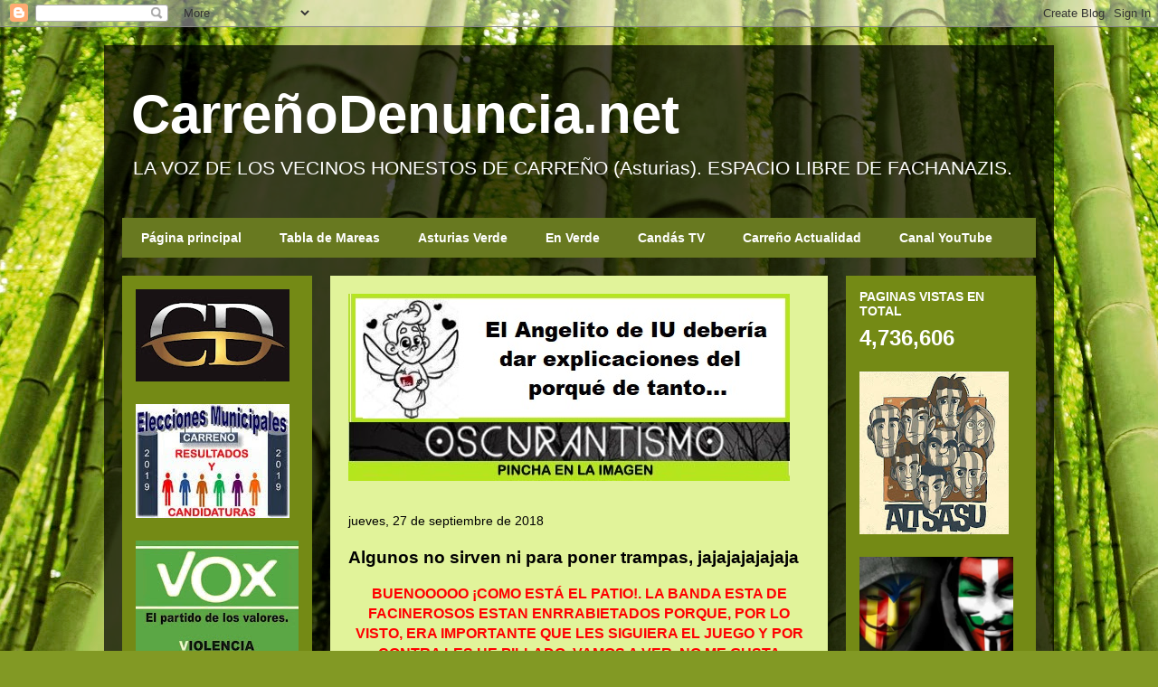

--- FILE ---
content_type: text/html; charset=UTF-8
request_url: https://candasdenuncia.blogspot.com/b/stats?style=BLACK_TRANSPARENT&timeRange=ALL_TIME&token=APq4FmDqlbNciZ2KHEP1fhGOtUIKOTYAE0xuRERCJxz7QOgnGmPW66hMDaP5xrFGrJXXZxT0qKUACd54LYJjfwS2tAfEs4-Q7w
body_size: -7
content:
{"total":4736606,"sparklineOptions":{"backgroundColor":{"fillOpacity":0.1,"fill":"#000000"},"series":[{"areaOpacity":0.3,"color":"#202020"}]},"sparklineData":[[0,25],[1,41],[2,20],[3,43],[4,59],[5,41],[6,34],[7,38],[8,66],[9,65],[10,55],[11,38],[12,21],[13,25],[14,19],[15,29],[16,39],[17,79],[18,87],[19,99],[20,85],[21,88],[22,27],[23,46],[24,22],[25,17],[26,28],[27,30],[28,94],[29,14]],"nextTickMs":900000}